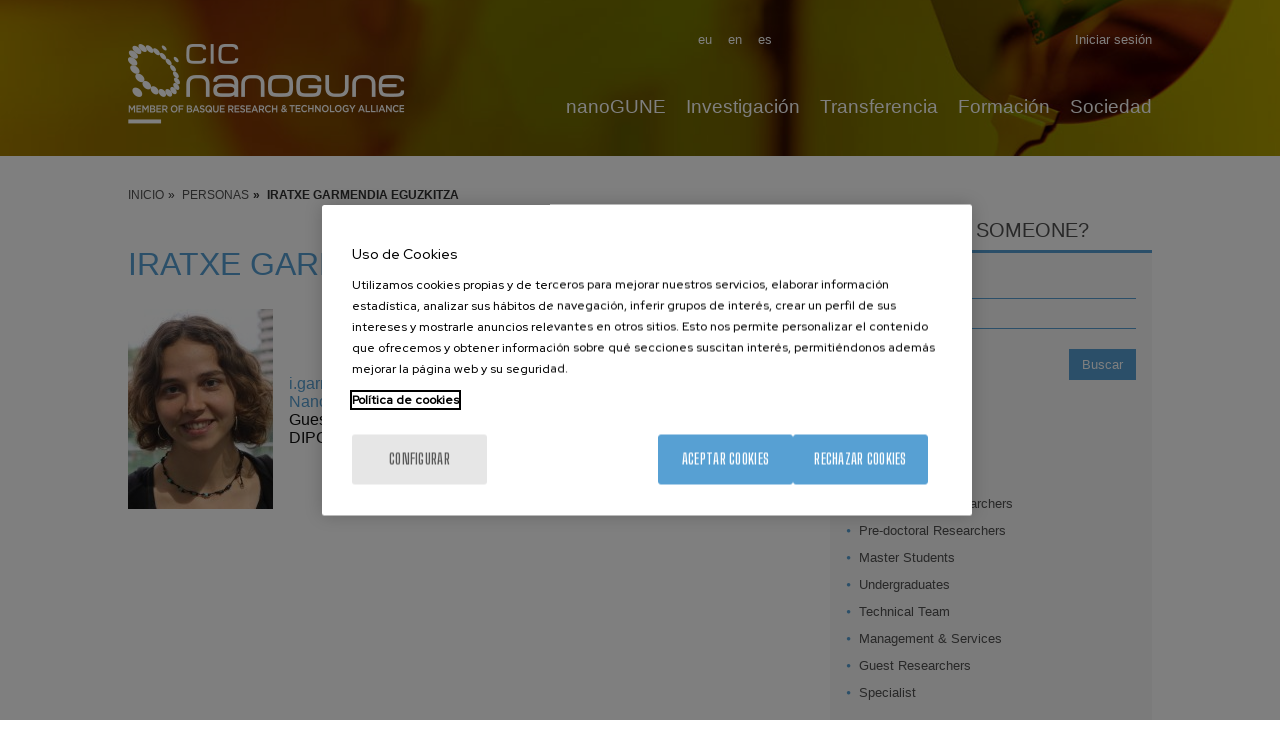

--- FILE ---
content_type: text/html; charset=UTF-8
request_url: https://www.nanogune.eu/es/nanogune/personas/iratxe-garmendia-eguzkitza
body_size: 9459
content:
<!DOCTYPE html>
<html lang="es" dir="ltr" prefix="og: https://ogp.me/ns#">
  <head>
    <meta charset="utf-8" />
<meta name="acc_tapmetrik" content="11.1.11" />
<meta name="tapmetrik" content="1" />
<meta name="nivel1" content="805|nanoGUNE|-50" />
<meta name="nivel2" content="3254|Personas|-48" />
<meta name="nivel_menu" content="main" />
<meta name="description" content="Perfil de Iratxe Garmendia Eguzkitza, miembro de nanoGUNE y Guest Researcher del grupo de investigación de Nanooptics. Todo sobre sus contribuciones en nanociencia." />
<link rel="canonical" href="https://www.nanogune.eu/es/nanogune/personas/iratxe-garmendia-eguzkitza" />
<meta property="og:site_name" content="CIC nanoGUNE" />
<meta property="og:type" content="article" />
<meta property="og:url" content="https://www.nanogune.eu/es/nanogune/personas/iratxe-garmendia-eguzkitza" />
<meta property="og:title" content="Iratxe Garmendia Eguzkitza" />
<meta property="og:description" content="Perfil de Iratxe Garmendia Eguzkitza, miembro de nanoGUNE y Guest Researcher del grupo de investigación de Nanooptics. Todo sobre sus contribuciones en nanociencia." />
<meta name="twitter:card" content="summary" />
<meta name="twitter:title" content="Iratxe Garmendia Eguzkitza" />
<meta name="twitter:description" content="Perfil de Iratxe Garmendia Eguzkitza, miembro de nanoGUNE y Guest Researcher del grupo de investigación de Nanooptics. Todo sobre sus contribuciones en nanociencia." />
<meta name="Generator" content="Drupal 10 (https://www.drupal.org)" />
<meta name="MobileOptimized" content="width" />
<meta name="HandheldFriendly" content="true" />
<meta name="viewport" content="width=device-width, initial-scale=1.0" />
<link rel="icon" href="/sites/default/files/favicon.ico" type="image/vnd.microsoft.icon" />
<link rel="alternate" hreflang="en" href="https://www.nanogune.eu/en/nanogune/people/iratxe-garmendia-eguzkitza" />
<link rel="alternate" hreflang="es" href="https://www.nanogune.eu/es/nanogune/personas/iratxe-garmendia-eguzkitza" />
<link rel="alternate" hreflang="eu" href="https://www.nanogune.eu/eu/nanogune/pertsonak/iratxe-garmendia-eguzkitza" />

    <title>Iratxe Garmendia Eguzkitza | CIC nanoGUNE</title>
    <link rel="stylesheet" media="all" href="/sites/default/files/css/css__VzxTx41o5eWFVMRBw5eRjiC8uss6fWOxV6jRepzh5o.css?delta=0&amp;language=es&amp;theme=acc_corporative&amp;include=eJw1x0EOgCAMBMAPgTyJlLIiSQXSNkZ_rxdvM8SceeqaSt4vpCazkETzR_pokUaNxtqXWyhwh2bcaxpq3rt8tdQwoCSBSTAqafqx-YETwR5znKmQ4QU_DCq6" />
<link rel="stylesheet" media="all" href="/sites/default/files/css/css_Izs8rClXugaik-IpB9We3QYHmexf4EhKhtsbxKw7ce4.css?delta=1&amp;language=es&amp;theme=acc_corporative&amp;include=eJw1x0EOgCAMBMAPgTyJlLIiSQXSNkZ_rxdvM8SceeqaSt4vpCazkETzR_pokUaNxtqXWyhwh2bcaxpq3rt8tdQwoCSBSTAqafqx-YETwR5znKmQ4QU_DCq6" />

    
              <script src="/modules/contrib/acc_tapmetrik/js/cookiepro.js"></script>

                    <script src="https://cookie-cdn.cookiepro.com/scripttemplates/otSDKStub.js" data-ignore-ga="true" data-document-language="true" data-domain-script="895328b8-474a-413d-884c-b5083241eac8"></script>
            <script>function OptanonWrapper(){acc_cookiepro_refresh(); gestionCookies(); }</script>
                  <style>@import url('https://fonts.googleapis.com/css2?family=Red+Hat+Display:wght@500&display=swap');@import url('https://fonts.googleapis.com/css2?family=Big+Shoulders+Text:wght@600&display=swap');div.ot-sdk-row div#onetrust-button-group div.banner-actions-container button#onetrust-accept-btn-handler{color: #fff;background: #57A0D3 !important;border-color: #57A0D3 !important;}div.ot-sdk-row div#onetrust-button-group div.banner-actions-container button#onetrust-reject-all-handler{color: #fff;background: #57A0D3 !important;border-color: #57A0D3 !important;}div#onetrust-consent-sdk div#onetrust-pc-sdk div#ot-content button#accept-recommended-btn-handler.button-theme:not(.ot-obj-leg-btn-handler):not(#clear-filters-handler){background-color: #57A0D3 !important;border-color: #57A0D3 !important;}div#onetrust-pc-sdk #cookie-preferences .ot-always-active{color: #57A0D3 !important;}div#onetrust-consent-sdk #onetrust-pc-sdk .category-host-list-handler,div#onetrust-consent-sdk #onetrust-pc-sdk #hosts-list-container .accordion-header .host-view-cookies{color: #57A0D3 !important;}div#onetrust-pc-sdk a#filter-btn-handler:hover{background-color: #57A0D3 !important;}div#onetrust-pc-sdk input.switch-checkbox:checked+label.ot-switch-label{border:1px solid #57A0D3 !important;}div#onetrust-pc-sdk input.switch-checkbox:checked+label.ot-switch-label span.ot-switch-nob{background-color: #57A0D3 !important;border-color: #57A0D3 !important;}div#onetrust-pc-sdk span.ot-switch-inner:before{background-color: #57A0D31a !important;}button.ot-sdk-show-settings#ot-sdk-btn{background-color: #57A0D3 !important;border-color: #57A0D3 !important;}div#onetrust-banner-sdk div.ot-sdk-container .ot-sdk-row #onetrust-group-container #onetrust-policy-text p {margin-bottom:10px !important;}div#onetrust-banner-sdk div.ot-sdk-container .ot-sdk-row #onetrust-group-container #onetrust-policy-text span{font-size:12px !important;}div#onetrust-banner-sdk div.ot-sdk-container .ot-sdk-row #onetrust-group-container #onetrust-policy-text a {margin-left: 0 !important;font-size:12px !important;text-decoration: none !important;}div#onetrust-consent-sdk div#onetrust-pc-sdk div.ot-button-group-parent div.ot-button-group button#accept-recommended-btn-handler:not(#clear-filters-handler):not(.ot-close-icon):not(#filter-btn-handler):not(.ot-remove-objection-handler):not(.ot-obj-leg-btn-handler):not([aria-expanded]):not(.ot-link-btn),body div#onetrust-consent-sdk div#onetrust-pc-sdk div.ot-button-group-parent div.ot-button-group button.ot-pc-refuse-all-handler:not(#clear-filters-handler):not(.ot-close-icon):not(#filter-btn-handler):not(.ot-remove-objection-handler):not(.ot-obj-leg-btn-handler):not([aria-expanded]):not(.ot-link-btn) { color: #fff;background: #57A0D3 !important;border-color: #57A0D3 !important; }#onetrust-consent-sdk #onetrust-pc-sdk .active-group { border-color: #57A0D3 !important;}iframe[name="__gppLocator"]{display:none!important;}</style>
                  

                <script>(function(w,d,s,l,i){w[l]=w[l]||[];w[l].push({'gtm.start':
      new Date().getTime(),event:'gtm.js'});var f=d.getElementsByTagName(s)[0],
      j=d.createElement(s),dl=l!='dataLayer'?'&l='+l:'';j.setAttributeNode(d.createAttribute('data-ot-ignore'));j.async=true;j.src=
      'https://www.googletagmanager.com/gtm.js?id='+i+dl;f.parentNode.insertBefore(j,f);
      })(window,document,'script','dataLayer','GTM-M973R7M');</script>
    
      </head>
  <body class="tapm nid-341073 type-people not-front not-auth c--node-341073">
  	      <noscript><iframe data-cookiecategory="analytics" data-src="https://www.googletagmanager.com/ns.html?id=GTM-M973R7M" height="0" width="0" style="display:none;visibility:hidden"></iframe></noscript>
            <a href="#main-content" class="visually-hidden focusable" style="visibility:hidden;">
      Pasar al contenido principal
    </a>
    
      <div class="dialog-off-canvas-main-canvas" data-off-canvas-main-canvas>
    <div id="menuPrincipalTrigger"><div id="menuPrincipalTriggerInner"></div></div>
<header class="content-header clearfix">
	<div class="row">
		<div id="logo">
				<div class="logo">
		<a href="https://www.nanogune.eu/es" title="CIC nanoGUNE"><img src="/sites/default/files/logo_0_0.png" alt="CIC nanoGUNE" /></a>
	</div>
		</div>
		<div class="menus">
			    <div class="language-switcher-language-url idiomas" id="block-languageswitcher" role="navigation">
  
    
      <ul class="links"><li hreflang="en" data-drupal-link-system-path="node/341073"><a href="/en/nanogune/people/iratxe-garmendia-eguzkitza" class="language-link" hreflang="en" data-drupal-link-system-path="node/341073">en</a></li><li hreflang="es" data-drupal-link-system-path="node/341073"><a href="/es/nanogune/personas/iratxe-garmendia-eguzkitza" class="language-link" hreflang="es" data-drupal-link-system-path="node/341073">es</a></li><li hreflang="eu" data-drupal-link-system-path="node/341073"><a href="/eu/nanogune/pertsonak/iratxe-garmendia-eguzkitza" class="language-link" hreflang="eu" data-drupal-link-system-path="node/341073">eu</a></li></ul>
  </div>
<nav role="navigation" aria-labelledby="block-useraccountmenu-menu" id="block-useraccountmenu" class="menu-usuario">
            
  <h2 class="visually-hidden" id="block-useraccountmenu-menu">User account menu</h2>
  

        

              <ul class="menu"> 
                    <li id="1a81358d" class="user.logout menu-item">
        <a href="/es/nanopeople/user/login" data-drupal-link-system-path="user/login">Iniciar sesión</a>
              </li>
        </ul>
  





  </nav>
<nav role="navigation" aria-labelledby="block-mainnavigation-2-menu" id="block-mainnavigation-2" class="menuPrincipal">
            
  <h2 class="visually-hidden" id="block-mainnavigation-2-menu">Main Menu ES</h2>
  

        
              <ul class="menu">
                    <li id="4b27c751" class="menu_link_content:1c46fad7-2ae0-49a1-a920-1a836ad90699 menu-item menu-item--expanded menu-item--active-trail">
        <a href="/es/nanogune-un-vistazo" data-drupal-link-system-path="node/33">nanoGUNE</a>
                                <ul class="menu-inner">
                    <li class="menu-item menu-item--collapsed">
        <a href="/es/nanogune-un-vistazo" data-drupal-link-system-path="node/33">De un vistazo</a>
              </li>
                <li class="menu-item menu-item--collapsed">
        <a href="/es/nanogune/organizacion-y-financiacion" title="Conoce la estructura y financiación de nanoGUNE." data-drupal-link-system-path="node/234">Organización y Financiación</a>
              </li>
                <li class="menu-item menu-item--active-trail">
        <a href="/es/nanogune/personas" title="Conoce al equipo de nanoGUNE" data-drupal-link-system-path="node/4234">Personas</a>
              </li>
                <li class="menu-item menu-item--collapsed">
        <a href="/es/nanogune/unete" title="Únete a CIC nanoGUNE" data-drupal-link-system-path="node/238">Únete</a>
              </li>
                <li class="menu-item menu-item--collapsed">
        <a href="/es/nanogune/vive" title="Descubre la vida en nanoGUNE" data-drupal-link-system-path="node/252">Vive</a>
              </li>
                <li class="menu-item menu-item--collapsed">
        <a href="/es/nanogune/sala-prensa" title="Mantente al día con las últimas noticias." data-drupal-link-system-path="node/307">Sala de prensa</a>
              </li>
                <li class="menu-item">
        <a href="https://www.nanogune.eu/en/nanopeople" title="nanoPeople">nanoPeople</a>
              </li>
        </ul>
  
              </li>
                <li id="5e5fbcc2" class="menu_link_content:3c3c4415-19d9-4a41-9bea-5f341aa11e3e menu-item menu-item--expanded">
        <a href="/es/investigacion" title="Investigación" data-drupal-link-system-path="node/35">Investigación</a>
                                <ul class="menu-inner">
                    <li class="menu-item">
        <a href="/es/investigacion" data-drupal-link-system-path="node/35">Investigación</a>
              </li>
                <li class="menu-item">
        <a href="/es/publicaciones" data-drupal-link-system-path="publications">Publicaciones</a>
              </li>
                <li class="menu-item">
        <a href="/es/investigacion/proyectos" title="Proyectos de investigación en nanoGUNE" data-drupal-link-system-path="node/318">Proyectos</a>
              </li>
                <li class="menu-item">
        <a href="https://externalservices.nanogune.eu/en">Servicios externos</a>
              </li>
        </ul>
  
              </li>
                <li id="cc412fc9" class="menu_link_content:0b92e8a0-b7b6-40a4-a5db-5415c3da1546 menu-item menu-item--expanded">
        <a href="/es/transferencia" data-drupal-link-system-path="node/263">Transferencia</a>
                                <ul class="menu-inner">
                    <li class="menu-item">
        <a href="/es/transferencia" data-drupal-link-system-path="node/263">Transferencia</a>
              </li>
                <li class="menu-item">
        <a href="/es/transferencia/start-ups" data-drupal-link-system-path="node/264">Start-ups</a>
              </li>
                <li class="menu-item">
        <a href="/es/transferencia/cartera-pi" data-drupal-link-system-path="node/265">Cartera PI</a>
              </li>
                <li class="menu-item">
        <a href="/es/transferencia/personal-investigador-colaboracion-con-industria-icrp" data-drupal-link-system-path="node/318429">Industry collaborative research positions</a>
              </li>
                <li class="menu-item menu-item--collapsed">
        <a href="/es/transferencia/lineas-estrategicas" data-drupal-link-system-path="node/102358">Strategic lines</a>
              </li>
                <li class="menu-item">
        <a href="https://externalservices.nanogune.eu/">Servicios externos</a>
              </li>
                <li class="menu-item">
        <a href="/es/transferencia/noticias" data-drupal-link-system-path="node/417">Noticias</a>
              </li>
        </ul>
  
              </li>
                <li id="d290134e" class="menu_link_content:d3a3eb10-66f8-4d9a-b19d-47831dd1adbb menu-item menu-item--expanded">
        <a href="/es/formacion" data-drupal-link-system-path="node/30">Formación</a>
                                <ul class="menu-inner">
                    <li class="menu-item">
        <a href="/es/formacion/formacion/proyectos-de-master" data-drupal-link-system-path="node/7995">Master projects</a>
              </li>
                <li class="menu-item">
        <a href="/es/formacion/trabajos-fin-grado" data-drupal-link-system-path="node/7527">Bachelor Final Projects</a>
              </li>
                <li class="menu-item">
        <a href="/es/formacion/practicas-verano" data-drupal-link-system-path="node/7528">Prácticas de verano</a>
              </li>
                <li class="menu-item">
        <a href="/es/formacion/programa-doctorado" data-drupal-link-system-path="node/31">Programa de doctorado</a>
              </li>
        </ul>
  
              </li>
                <li id="62cc676c" class="menu_link_content:ece0bd67-44e1-4003-b37a-19da27cb49b1 menu-item">
        <a href="/es/sociedad" data-drupal-link-system-path="node/32">Sociedad</a>
              </li>
        </ul>
  





  </nav>


		</div>
			
	</div>
	</header> 

<div class="layout-container">
	
	<main class="page-content clearfix" role="main">
		    <nav role="navigation" aria-labelledby="block-useraccountmenu-2-menu" id="block-useraccountmenu-2" class="menu-usuario-movil">
      
  <h2 id="block-useraccountmenu-2-menu">User menu</h2>
  

        

              <ul class="menu"> 
                    <li id="1a81358d" class="user.logout menu-item">
        <a href="/es/nanopeople/user/login" data-drupal-link-system-path="user/login">Iniciar sesión</a>
              </li>
        </ul>
  





  </nav>
<div id="block-breadcrumbs" class="breadcrumbs">
  
    
      	<nav role="navigation" aria-labelledby="system-breadcrumb" class="row">
		<ol itemscope itemtype="https://schema.org/BreadcrumbList">
												<li itemprop="itemListElement" itemscope itemtype="https://schema.org/ListItem">
											<a itemprop="item" href="/es" title="Inicio"><span itemprop="name">Inicio</span></a>
										<meta itemprop="position" content="1" />
				</li>
															<li itemprop="itemListElement" itemscope itemtype="https://schema.org/ListItem">
											<a itemprop="item" href="/es/nanogune/personas" title="Personas"><span itemprop="name">Personas</span></a>
										<meta itemprop="position" content="2" />
				</li>
															<li itemprop="itemListElement" itemscope itemtype="https://schema.org/ListItem">
											<span itemprop="name">Iratxe Garmendia Eguzkitza</span>
										<meta itemprop="position" content="3" />
				</li>
							</ol>
	</nav>

  </div>



		<div class="visually-hidden">
			<a id="main-content" tabindex="-1"></a>
		</div>

		
		
			

		
		<div class="row container-sidebar">
			
			<div class="content-sidebar">				    <div data-drupal-messages-fallback class="hidden"></div>
<div id="block-acc-corporative-content" class="contenido-pagina">
  
    
      <article>

  
    

  
  <div>
    <h1 class="acc_title">Iratxe Garmendia Eguzkitza</h1>
<div  class="datos-personales">
    
            <div>  <img loading="lazy" src="/sites/default/files/styles/people/public/people/iratxe-garmendia-eguzkitza.jpeg?itok=ODez8epQ" width="145" height="200" alt="Iratxe Garmendia Eguzkitza" title="Iratxe Garmendia Eguzkitza" />


</div>
      
<div >
    
            <div><a href="mailto:i.garmendia@nanogune.eu">i.garmendia@nanogune.eu</a></div>
      
            <div><a href="/es/research/groups/nanooptica" hreflang="es">Nanoóptica</a></div>
      
            <div class="cat">Guest Researcher</div>
      
            <div class="fellow">DIPC</div>
      
  </div>
  </div>
  </div>

</article>
  </div>


							</div>
							<div class="sidebar">
					    <div class="views-exposed-form bef-exposed-form" data-drupal-selector="views-exposed-form-ng-people-page-1" id="block-exposedformng-peoplepage-1-2">
  
      <h2>Looking for someone?</h2>
    
      <form action="/es/nanogune/personas/page-people" method="get" id="views-exposed-form-ng-people-page-1" accept-charset="UTF-8">
  <div class="js-form-item form-item js-form-type-textfield form-item-name js-form-item-name">
      <label for="edit-name">Name</label>
        <input data-drupal-selector="edit-name" type="text" id="edit-name" name="name" value="" size="30" maxlength="128" class="form-text" />

        </div>
<div class="js-form-item form-item js-form-type-textfield form-item-surname js-form-item-surname">
      <label for="edit-surname">Surname</label>
        <input data-drupal-selector="edit-surname" type="text" id="edit-surname" name="surname" value="" size="30" maxlength="128" class="form-text" />

        </div>
<div class="js-form-item form-item js-form-type-select form-item-position js-form-item-position">
      <label for="edit-position">Position:</label>
        <input type="hidden" name="position" value="All" />
<div data-drupal-selector="edit-position" id="edit-position" name="position" class="bef-links">
                              <ul><li><a href="https://www.nanogune.eu/es/nanogune/personas/iratxe-garmendia-eguzkitza" id="edit-position-all" name="position[All]" class="bef-link bef-link--selected">- Cualquiera -</a>                      <li><a href="https://www.nanogune.eu/es/nanogune/personas/iratxe-garmendia-eguzkitza?position=2448" id="edit-position-2448" name="position[2448]" class="bef-link">Director</a>                      <li><a href="https://www.nanogune.eu/es/nanogune/personas/iratxe-garmendia-eguzkitza?position=2102" id="edit-position-2102" name="position[2102]" class="bef-link">Senior Scientists</a>                      <li><a href="https://www.nanogune.eu/es/nanogune/personas/iratxe-garmendia-eguzkitza?position=2095" id="edit-position-2095" name="position[2095]" class="bef-link">Research Fellows</a>                      <li><a href="https://www.nanogune.eu/es/nanogune/personas/iratxe-garmendia-eguzkitza?position=2093" id="edit-position-2093" name="position[2093]" class="bef-link">Post-doctoral Researchers</a>                      <li><a href="https://www.nanogune.eu/es/nanogune/personas/iratxe-garmendia-eguzkitza?position=2104" id="edit-position-2104" name="position[2104]" class="bef-link">Pre-doctoral Researchers</a>                      <li><a href="https://www.nanogune.eu/es/nanogune/personas/iratxe-garmendia-eguzkitza?position=2126" id="edit-position-2126" name="position[2126]" class="bef-link">Master Students</a>                      <li><a href="https://www.nanogune.eu/es/nanogune/personas/iratxe-garmendia-eguzkitza?position=2123" id="edit-position-2123" name="position[2123]" class="bef-link">Undergraduates</a>                      <li><a href="https://www.nanogune.eu/es/nanogune/personas/iratxe-garmendia-eguzkitza?position=2091" id="edit-position-2091" name="position[2091]" class="bef-link">Technical Team</a>                      <li><a href="https://www.nanogune.eu/es/nanogune/personas/iratxe-garmendia-eguzkitza?position=2097" id="edit-position-2097" name="position[2097]" class="bef-link">Management &amp; Services</a>                      <li><a href="https://www.nanogune.eu/es/nanogune/personas/iratxe-garmendia-eguzkitza?position=2099" id="edit-position-2099" name="position[2099]" class="bef-link">Guest Researchers</a>                      <li><a href="https://www.nanogune.eu/es/nanogune/personas/iratxe-garmendia-eguzkitza?position=2454" id="edit-position-2454" name="position[2454]" class="bef-link">Specialist</a></li></ul>      </div>

        </div>
<div data-drupal-selector="edit-actions" class="form-actions js-form-wrapper form-wrapper" id="edit-actions"><input data-drupal-selector="edit-submit-ng-people" type="submit" id="edit-submit-ng-people" value="Buscar" class="button js-form-submit form-submit" />
</div>


</form>

  </div>


				</div>	 
					</div>
		<div class="row full-width">
			
		</div>
	</main>
</div>

<footer class="footer">
	<div class="row">
		<div class="page-footer">
			    <div id="block-direccionyrrss">
  
    
      
            <div><ul><li>CIC nanoGUNE</li><li>Tolosa Hiribidea, 76</li><li>E-20018 Donostia / San Sebastian</li><li><a href="tel:+34 943 574 000">+34 943 574 000</a> ·&nbsp;<a href="mailto:nano@nanogune.eu">nano@nanogune.eu</a></li></ul><ul class="rrss"><li><a href="https://www.facebook.com/pages/CIC-nanoGUNE/282513005181503" target="_blank" title="Facebook nanoGUNE"><img src="/themes/custom/acc_corporative/images/rrss/iconoFacebook.png" data-entity-uuid="" data-entity-type="" alt="Facebook" width="23" height="23"> </a><a href="https://x.com/nanogune" target="_blank" title="Twitter nanoGUNE"><img src="/themes/custom/acc_corporative/images/rrss/iconoTwitter.png" data-entity-uuid="" data-entity-type="" alt="Twitter" width="23" height="23"> </a><a href="https://www.youtube.com/user/nanoGUNE" target="_blank" title="Youtube nanoGUNE"><img src="/themes/custom/acc_corporative/images/rrss/iconoYoutube.png" data-entity-uuid="" data-entity-type="" alt="Youtube" width="23" height="23"> </a><a href="https://es.linkedin.com/company/cic-nanogune" target="_blank" title="Linkedin nanoGUNE"><img src="/themes/custom/acc_corporative/images/rrss/iconoLinkedin.png" data-entity-uuid="" data-entity-type="" alt="Linkedin" width="23" height="23"> </a><a href="https://www.instagram.com/cicnanogune/?hl=en " target="_blank" title="Instagram nanoGUNE"><img src="/themes/custom/acc_corporative/images/rrss/iconoInstagram.png" data-entity-uuid="" data-entity-type="" alt="Instagram" width="23" height="23"> </a><a class="btn-newsletter" href="http://eepurl.com/gEB_Hr" target="_blank" title="Newsletter suscription link" rel="noopener">Subscribe to our Newsletter</a></li></ul></div>
      
  </div>
<nav role="navigation" aria-labelledby="block-menupieprincipal-menu" id="block-menupieprincipal">
            
  <h2 class="visually-hidden" id="block-menupieprincipal-menu">Menú pie principal</h2>
  

        
              <ul class="menu">
                    <li id="0ecfc83e" class="menu_link_content:ba415303-57dc-465d-8def-a88447b26719 menu-item">
        <a href="/es/nanogune" title="nanoGUNE" data-drupal-link-system-path="node/21">nanoGUNE</a>
              </li>
                <li id="6b1a77b1" class="menu_link_content:215352cc-a713-4226-8253-afcee5b43429 menu-item">
        <a href="/es/investigacion" data-drupal-link-system-path="node/35">Investigación</a>
              </li>
                <li id="30573408" class="menu_link_content:d9f5d7e9-2443-4dbe-a420-3cd5edfc95da menu-item">
        <a href="/es/transferencia" data-drupal-link-system-path="node/263">Transferencia</a>
              </li>
                <li id="100df537" class="menu_link_content:8b1800fd-240a-4710-8181-3188891cad36 menu-item">
        <a href="/es/formacion" data-drupal-link-system-path="node/30">Formación</a>
              </li>
                <li id="cd0f2e53" class="menu_link_content:d681caed-20ea-42ec-b54f-6ef9c4c05ac7 menu-item">
        <a href="/es/sociedad" data-drupal-link-system-path="node/32">Sociedad</a>
              </li>
                <li id="cf6a3f36" class="menu_link_content:937aada8-b881-452a-8a1c-b2f5c680efba menu-item">
        <a href="/es/nanopeople" data-drupal-link-system-path="node/4385">nanoPeople</a>
              </li>
        </ul>
  





  </nav>
<nav role="navigation" aria-labelledby="block-menupieservicios-menu" id="block-menupieservicios">
            
  <h2 class="visually-hidden" id="block-menupieservicios-menu">Menú pie servicios</h2>
  

        
              <ul class="menu">
                    <li id="30974338" class="menu_link_content:b5201d79-3ee7-4771-b6c3-2bf4922859de menu-item">
        <a href="https://externalservices.nanogune.eu/">Servicios externos</a>
              </li>
                <li id="6415d845" class="menu_link_content:dbc70320-9b07-4b2c-a1c8-5d0c851c0233 menu-item">
        <a href="/es/publicaciones" data-drupal-link-system-path="publications">Publicaciones</a>
              </li>
                <li id="f7174c12" class="menu_link_content:6b502090-a82a-4f65-a42f-3925f799fa54 menu-item">
        <a href="https://dipc.ehu.eus/en/scientific-activities/joint-seminar-agenda" target="_blank">Seminarios</a>
              </li>
                <li id="16316793" class="menu_link_content:11b7f88d-015f-4668-a9cc-c0e6d682e1d2 menu-item">
        <a href="/es/nanogune/unete" data-drupal-link-system-path="node/238">Únete</a>
              </li>
                <li id="096c49bb" class="menu_link_content:ce6b2621-043a-4e2e-8877-d460eb840c08 menu-item">
        <a href="/es/nanogune/sala-prensa" data-drupal-link-system-path="node/307">Sala de prensa</a>
              </li>
                <li id="e2d1d01f" class="menu_link_content:500b38c7-b677-4cee-aa74-7c16b673da68 menu-item">
        <a href="/es/contractor-profile/m-2-open-tenders" title="Contract profile" data-drupal-link-system-path="contractor-profile/m-2-open-tenders">Perfil del contratante</a>
              </li>
                <li id="685cec04" class="menu_link_content:766c12fa-b027-4ec9-8381-065161d9f0c1 menu-item">
        <a href="/es/corporate-compliance" data-drupal-link-system-path="node/496">Corporate Compliance</a>
              </li>
        </ul>
  





  </nav>
<nav role="navigation" aria-labelledby="block-menupiegrupos-menu" id="block-menupiegrupos">
            
  <h2 class="visually-hidden" id="block-menupiegrupos-menu">Menú pie grupos</h2>
  

        
              <ul class="menu">
                    <li id="262ca8ea" class="menu_link_content:73a4c71e-a6cd-4069-b568-c79478105195 menu-item">
        <a href="/es/research/groups/nanomagnetismo" data-drupal-link-system-path="node/38">Nanomagnetismo</a>
              </li>
                <li id="23597b0a" class="menu_link_content:db538408-bd97-451d-9fb9-efd9f28a7956 menu-item">
        <a href="/es/research/groups/nanooptica" data-drupal-link-system-path="node/44">Nanoóptica</a>
              </li>
                <li id="52cc4c23" class="menu_link_content:fec34336-383b-4668-b951-bd543771a419 menu-item">
        <a href="/es/research/groups/autoensamblado" data-drupal-link-system-path="node/43">Autoensamblado</a>
              </li>
                <li id="3226e320" class="menu_link_content:2ef3cb3d-198d-4c42-a97a-eb0bfb0b179c menu-item">
        <a href="/es/research/groups/nanobiosistemas" data-drupal-link-system-path="node/302727">Nanobiosistemas</a>
              </li>
                <li id="6b547fea" class="menu_link_content:75112446-067c-4129-a9da-1a760fe28129 menu-item">
        <a href="/es/research/groups/nanodispositivos" data-drupal-link-system-path="node/37">Nanodispositivos</a>
              </li>
                <li id="ff7ea8b4" class="menu_link_content:69bc685a-a79c-467c-962e-8a5b9b399128 menu-item">
        <a href="/es/research/groups/microscopia-electronica" data-drupal-link-system-path="node/42">Microscopía Electrónica</a>
              </li>
        </ul>
  





  </nav>
<nav role="navigation" aria-labelledby="block-menupiegrupos2-menu" id="block-menupiegrupos2">
            
  <h2 class="visually-hidden" id="block-menupiegrupos2-menu">Menú pie grupos 2</h2>
  

        
              <ul class="menu">
                    <li id="ae463afc" class="menu_link_content:260ce7e8-80f0-4cef-85e8-b64ee3156561 menu-item">
        <a href="/es/investigacion/grupos/theory" data-drupal-link-system-path="node/41">Teoría</a>
              </li>
                <li id="295a0b72" class="menu_link_content:0770f47e-e2fc-43da-9027-aca615e94581 menu-item">
        <a href="/es/investigacion/grupos/nanomaterials" data-drupal-link-system-path="node/39">Nanomateriales</a>
              </li>
                <li id="a0547ac3" class="menu_link_content:ad61ed50-c296-4349-8d54-3983ade6b5ee menu-item">
        <a href="/es/investigacion/grupos/quantum-probe-microscopy" title="Microscopía de Detección Cuántica" data-drupal-link-system-path="node/40">Microscopía de Detección Cuántica</a>
              </li>
                <li id="202b9e1c" class="menu_link_content:db6f65b6-df66-47a0-8b9e-29e3f1fffc99 menu-item">
        <a href="/es/research/groups/nanoingenieria" data-drupal-link-system-path="node/36">Nanoingeniería</a>
              </li>
                <li id="adfc5f6e" class="menu_link_content:ffba186d-2ce1-4be3-8adb-bc1dbfadfd9c menu-item">
        <a href="/es/research/groups/hardware-cuantico" data-drupal-link-system-path="node/356740">Hardware Cuántico</a>
              </li>
        </ul>
  





  </nav>


		</div>
		<div class="page-footer2">
			    <div id="block-logospie">
  
      <h2>Funded by</h2>
    
      
            <div><ul>
	<li><a href="http://www.euskadi.net/" target="_blank" title="Eusko Jaurlaritza / Gobierno Vasco"><img alt="EJ/GV" data-entity-type="file" data-entity-uuid="7a51cd00-848d-445c-a8fa-56abcd3a20d2" src="/sites/default/files/inline-images/logo3.jpg" width="682" height="186" loading="lazy"></a></li>
	<li><a href="http://www.gipuzkoa.eus/" target="_blank" title="Diputación Foral de Gipuzkoa / Gipuzkoako Foru Aldundia"><img alt="Diputación" data-entity-type="file" data-entity-uuid="2bc26692-e840-4642-b9c5-0a37839f52b1" src="/sites/default/files/inline-images/logo4.jpg" width="931" height="177" loading="lazy"></a></li>
	<li><a class="link-feder" href="http://ec.europa.eu/" target="_blank" title="FEDER"><img alt="FEDER" data-entity-type="file" data-entity-uuid="05518b5c-bf6b-4f0e-8294-164da333bc61" src="/sites/default/files/inline-images/logo1.jpg" width="642" height="325" loading="lazy"></a></li>
	<li><img alt="FEDER" data-entity-type="file" data-entity-uuid="21a744e5-d340-4178-b567-d21730d97637" src="/sites/default/files/inline-images/feder.jpeg" width="281" height="179" loading="lazy"></li>
	<li><img alt="Ministerio de Ciencia e Innovación" data-entity-type="file" data-entity-uuid="e8c28b2d-0695-42ac-8f9f-9e25dd96dca9" src="/sites/default/files/inline-images/minis.jpeg" class="align-left" width="511" height="99" loading="lazy"></li>
</ul></div>
      
  </div>
<div id="block-logosmiembros">
  
      <h2>Member of</h2>
    
      
            <div><ul>
	<li><a href="https://brta.euskadi.eus/" target="_blank" title="BASQUE RESEARCH &amp; TECHNOLOGY ALLIANCE"><img alt="BRTA" data-entity-type="file" data-entity-uuid="b733bf71-9800-4893-9fe1-9e0e3303fe15" src="/sites/default/files/inline-images/brta_logo_n.png" width="136" height="96" loading="lazy"></a></li>
	<li><a href="https://www.somma.es/" target="_blank" title="SOMMa"><img alt="SOMM" data-entity-type="file" data-entity-uuid="8c593a64-3498-486b-8cf9-5360511baa75" src="/sites/default/files/inline-images/somm-logo.png" width="119" height="61" loading="lazy"></a></li>
</ul></div>
      
  </div>
<div id="block-logosdistinciones">
  
      <h2>Distinctions</h2>
    
      
            <div><ul>
	<li><img alt="Distinción de Excelencia María de Maeztu 2022-2025" data-entity-type="file" data-entity-uuid="acaad6af-a3ed-4ba5-b969-6153fddd7e80" height="109" src="/sites/default/files/inline-images/mdm_negativo_2022-2025_4.png" width="156" loading="lazy"></li>
	<li><img alt="Excellence Research" data-entity-type="file" data-entity-uuid="b77436d3-385a-4dbc-ae65-0df88990e93e" src="/sites/default/files/inline-images/hr_excellence.png" width="120" height="65" loading="lazy"></li>
	<li><img alt="UNE-166002" data-entity-type="file" data-entity-uuid="560bd9a1-d217-41d4-9176-1af53595711f" height="82" src="/sites/default/files/inline-images/une-166002-b.jpg" width="86" loading="lazy"></li>
</ul></div>
      
  </div>
<nav role="navigation" aria-labelledby="block-menulegales-menu" id="block-menulegales">
            
  <h2 class="visually-hidden" id="block-menulegales-menu">Menú legales</h2>
  

        
              <ul class="menu">
                    <li id="71df372b" class="menu_link_content:0e807989-05b3-4947-bacd-25c12f757293 menu-item">
        <a href="/es/accesibilidad" data-drupal-link-system-path="node/497">Accesibilidad</a>
              </li>
                <li id="b6eaf51b" class="menu_link_content:bae71a6e-c6c6-4e6a-b99c-3b68fbc65ff7 menu-item">
        <a href="/es/aviso-legal" data-drupal-link-system-path="node/498">Aviso Legal</a>
              </li>
                <li id="e30df3cc" class="menu_link_content:043352ff-d134-4994-89d1-98cea8a2a39e menu-item">
        <a href="/es/politica-privacidad" data-drupal-link-system-path="node/499">Política de privacidad</a>
              </li>
                <li id="542a1f48" class="menu_link_content:ca4448ad-aa1e-4f9a-a273-52a72e711405 menu-item">
        <a href="/es/politica-de-cookies" title="Política de cookies" data-drupal-link-system-path="node/41816">Política de cookies</a>
              </li>
                <li id="2ba87892" class="menu_link_content:6abb62f7-c4c3-4d96-904d-b5a820f63f04 menu-item">
        <a href="/es/confidentiality-policy" data-drupal-link-system-path="node/96073">Política de confidencialidad</a>
              </li>
        </ul>
  





  </nav>

 
		</div>

		<a href="https://www.acc.com.es" target="_blank" title="ACC digital agency. Branding, ecommerce, web analytics and custom programming." class="by-acc">
			<img src="/themes/custom/acc_corporative/images/by-acc.png" alt="by ACC" width="43" height="15" />
		</a>
	</div>
</footer>

<div id="edicion">
	
</div>


  </div>

    
        
  <script type="application/json" data-drupal-selector="drupal-settings-json">{"path":{"baseUrl":"\/","pathPrefix":"es\/","currentPath":"node\/341073","currentPathIsAdmin":false,"isFront":false,"currentLanguage":"es"},"pluralDelimiter":"\u0003","suppressDeprecationErrors":true,"ajaxPageState":{"libraries":"eJx1iksOAyEMxS4E5UgohFcGNXyURFXn9p3NdNedbZmYMy_dS8n7G6nJKiTR_JQ-W6RZo7H27RboWp32gGt_pR_963ku5lDgDs347GWo-dnlUksNE0oSmASzkqYbHn5gINhpjpEKGb5hrT_C","theme":"acc_corporative","theme_token":null},"ajaxTrustedUrl":{"\/es\/nanogune\/personas\/page-people":true},"twig_debug":false,"has_tapmetrik":1,"mostrar_tel":1,"mostrar_tel_dig":"5","field_group":{"html_element":{"mode":"default","context":"view","settings":{"classes":"","id":"","element":"div","show_label":false,"label_element":"h3","label_element_classes":"","attributes":"","effect":"none","speed":"fast"}}},"user":{"uid":0,"permissionsHash":"6f3da69df083dcaf14d8795043d7e885ce625621e7b268cb92f505728fc0cd4b"}}</script>
<script src="/core/assets/vendor/jquery/jquery.min.js?v=3.7.1"></script>
<script src="/core/assets/vendor/once/once.min.js?v=1.0.1"></script>
<script src="/sites/default/files/languages/es_Pg4d1ksJBTE2Vj8zPR1kr0EX30APCtrXLLnqacD2Aj8.js?t97xli"></script>
<script src="/core/misc/drupalSettingsLoader.js?v=10.5.3"></script>
<script src="/core/misc/drupal.js?v=10.5.3"></script>
<script src="/core/misc/drupal.init.js?v=10.5.3"></script>
<script src="/core/misc/debounce.js?v=10.5.3"></script>
<script src="/core/assets/vendor/jquery.ui/ui/version-min.js?v=10.5.3"></script>
<script src="/core/assets/vendor/jquery.ui/ui/data-min.js?v=10.5.3"></script>
<script src="/core/assets/vendor/jquery.ui/ui/disable-selection-min.js?v=10.5.3"></script>
<script src="/core/assets/vendor/jquery.ui/ui/jquery-patch-min.js?v=10.5.3"></script>
<script src="/core/assets/vendor/jquery.ui/ui/scroll-parent-min.js?v=10.5.3"></script>
<script src="/core/assets/vendor/jquery.ui/ui/unique-id-min.js?v=10.5.3"></script>
<script src="/core/assets/vendor/jquery.ui/ui/focusable-min.js?v=10.5.3"></script>
<script src="/core/assets/vendor/jquery.ui/ui/keycode-min.js?v=10.5.3"></script>
<script src="/core/assets/vendor/jquery.ui/ui/plugin-min.js?v=10.5.3"></script>
<script src="/core/assets/vendor/jquery.ui/ui/widget-min.js?v=10.5.3"></script>
<script src="/core/assets/vendor/jquery.ui/ui/labels-min.js?v=10.5.3"></script>
<script src="/core/assets/vendor/jquery.ui/ui/widgets/controlgroup-min.js?v=10.5.3"></script>
<script src="/core/assets/vendor/jquery.ui/ui/form-reset-mixin-min.js?v=10.5.3"></script>
<script src="/core/assets/vendor/jquery.ui/ui/widgets/mouse-min.js?v=10.5.3"></script>
<script src="/core/assets/vendor/jquery.ui/ui/widgets/checkboxradio-min.js?v=10.5.3"></script>
<script src="/core/assets/vendor/jquery.ui/ui/widgets/draggable-min.js?v=10.5.3"></script>
<script src="/core/assets/vendor/jquery.ui/ui/widgets/resizable-min.js?v=10.5.3"></script>
<script src="/core/assets/vendor/jquery.ui/ui/widgets/button-min.js?v=10.5.3"></script>
<script src="/core/assets/vendor/jquery.ui/ui/widgets/dialog-min.js?v=10.5.3"></script>
<script src="/core/assets/vendor/tabbable/index.umd.min.js?v=6.2.0"></script>
<script src="/core/assets/vendor/tua-body-scroll-lock/tua-bsl.umd.min.js?v=10.5.3"></script>
<script src="/core/misc/progress.js?v=10.5.3"></script>
<script src="/core/assets/vendor/loadjs/loadjs.min.js?v=4.3.0"></script>
<script src="/core/misc/announce.js?v=10.5.3"></script>
<script src="/core/misc/message.js?v=10.5.3"></script>
<script src="/core/misc/ajax.js?v=10.5.3"></script>
<script src="/core/misc/displace.js?v=10.5.3"></script>
<script src="/core/misc/jquery.tabbable.shim.js?v=10.5.3"></script>
<script src="/core/misc/position.js?v=10.5.3"></script>
<script src="/core/misc/dialog/dialog-deprecation.js?v=10.5.3"></script>
<script src="/core/misc/dialog/dialog.js?v=10.5.3"></script>
<script src="/core/misc/dialog/dialog.position.js?v=10.5.3"></script>
<script src="/core/misc/dialog/dialog.jquery-ui.js?v=10.5.3"></script>
<script src="/core/modules/ckeditor5/js/ckeditor5.dialog.fix.js?v=10.5.3"></script>
<script src="/core/misc/dialog/dialog.ajax.js?v=10.5.3"></script>
<script src="/themes/custom/acc_corporative/js/plugins/sidr.min.js?v=3.x"></script>
<script src="/themes/custom/acc_corporative/js/plugins/masonry.js?v=3.x"></script>
<script src="/themes/custom/acc_corporative/js/scripts.js?v=3.x"></script>
<script src="/modules/contrib/acc_tapmetrik/js/mostrar.js?v=1.x"></script>
<script src="/modules/contrib/better_exposed_filters/js/better_exposed_filters.js?v=6.x"></script>
</body>
</html>
